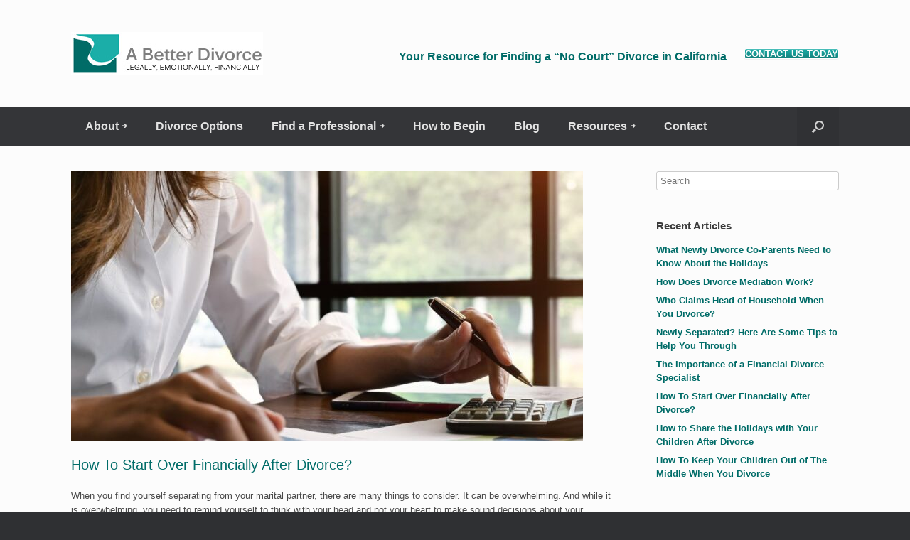

--- FILE ---
content_type: text/html; charset=utf-8
request_url: https://accounts.google.com/o/oauth2/postmessageRelay?parent=https%3A%2F%2Fabetterdivorce.com&jsh=m%3B%2F_%2Fscs%2Fabc-static%2F_%2Fjs%2Fk%3Dgapi.lb.en.2kN9-TZiXrM.O%2Fd%3D1%2Frs%3DAHpOoo_B4hu0FeWRuWHfxnZ3V0WubwN7Qw%2Fm%3D__features__
body_size: 160
content:
<!DOCTYPE html><html><head><title></title><meta http-equiv="content-type" content="text/html; charset=utf-8"><meta http-equiv="X-UA-Compatible" content="IE=edge"><meta name="viewport" content="width=device-width, initial-scale=1, minimum-scale=1, maximum-scale=1, user-scalable=0"><script src='https://ssl.gstatic.com/accounts/o/2580342461-postmessagerelay.js' nonce="fZptfBC-h4wPoA9cQXE1eA"></script></head><body><script type="text/javascript" src="https://apis.google.com/js/rpc:shindig_random.js?onload=init" nonce="fZptfBC-h4wPoA9cQXE1eA"></script></body></html>

--- FILE ---
content_type: text/css
request_url: https://abetterdivorce.com/wp-content/uploads/siteorigin-widgets/sow-button-atom-6825013ff230.css?ver=6.8.3
body_size: 361
content:
@media (max-width: 780px) {
  .so-widget-sow-button-atom-6825013ff230 .ow-button-base.ow-button-align-center {
    text-align: center;
  }
  .so-widget-sow-button-atom-6825013ff230 .ow-button-base.ow-button-align-center.ow-button-align-justify .sowb-button {
    display: inline-block;
  }
}
.so-widget-sow-button-atom-6825013ff230 .ow-button-base .sowb-button {
  -webkit-box-shadow: inset 0 1px 0 rgba(255,255,255,0.2), 0 1px 2px rgba(0,0,0,0.065);
  -moz-box-shadow: inset 0 1px 0 rgba(255,255,255,0.2), 0 1px 2px rgba(0,0,0,0.065);
  box-shadow: inset 0 1px 0 rgba(255,255,255,0.2), 0 1px 2px rgba(0,0,0,0.065);
  -ms-box-sizing: border-box;
  -moz-box-sizing: border-box;
  -webkit-box-sizing: border-box;
  box-sizing: border-box;
  background: #1baea8;
  background: -webkit-gradient(linear, left bottom, left top, color-stop(0, #14827d), color-stop(1, #1baea8));
  background: -ms-linear-gradient(bottom, #14827d, #1baea8);
  background: -moz-linear-gradient(center bottom, #14827d 0%, #1baea8 100%);
  background: -o-linear-gradient(#1baea8, #14827d);
  filter: progid:DXImageTransform.Microsoft.gradient(startColorstr='#1baea8', endColorstr='#14827d', GradientType=0);
  -webkit-border-radius: 0.25;
  -moz-border-radius: 0.25;
  border-radius: 0.25;
  border-color: #127571 #116c68 #0f5f5b #116c68;
  border: 1px solid;
  color: #ffffff !important;
  font-size: 1;
  
  padding-block: 1;
  text-shadow: 0 1px 0 rgba(0, 0, 0, 0.05);
  padding-inline: 2;
}
.so-widget-sow-button-atom-6825013ff230 .ow-button-base .sowb-button.ow-button-hover:active,
.so-widget-sow-button-atom-6825013ff230 .ow-button-base .sowb-button.ow-button-hover:hover {
  background: #007671;
  background: -webkit-gradient(linear, left bottom, left top, color-stop(0, #004340), color-stop(1, #007671));
  background: -ms-linear-gradient(bottom, #004340, #007671);
  background: -moz-linear-gradient(center bottom, #004340 0%, #007671 100%);
  background: -o-linear-gradient(#007671, #004340);
  filter: progid:DXImageTransform.Microsoft.gradient(startColorstr='#007671', endColorstr='#004340', GradientType=0);
  border-color: #00807a #007671 #006762 #007671;
  color: #ffffff !important;
}

--- FILE ---
content_type: text/css
request_url: https://abetterdivorce.com/wp-content/uploads/siteorigin-widgets/sow-button-atom-1330a8f79974.css?ver=6.8.3
body_size: 345
content:
@media (max-width: 780px) {
  .so-widget-sow-button-atom-1330a8f79974 .ow-button-base.ow-button-align-center {
    text-align: center;
  }
  .so-widget-sow-button-atom-1330a8f79974 .ow-button-base.ow-button-align-center.ow-button-align-justify .sowb-button {
    display: inline-block;
  }
}
.so-widget-sow-button-atom-1330a8f79974 .ow-button-base .sowb-button {
  -webkit-box-shadow: inset 0 1px 0 rgba(255,255,255,0.2), 0 1px 2px rgba(0,0,0,0.065);
  -moz-box-shadow: inset 0 1px 0 rgba(255,255,255,0.2), 0 1px 2px rgba(0,0,0,0.065);
  box-shadow: inset 0 1px 0 rgba(255,255,255,0.2), 0 1px 2px rgba(0,0,0,0.065);
  -ms-box-sizing: border-box;
  -moz-box-sizing: border-box;
  -webkit-box-sizing: border-box;
  box-sizing: border-box;
  background: #1baea8;
  background: -webkit-gradient(linear, left bottom, left top, color-stop(0, #14827d), color-stop(1, #1baea8));
  background: -ms-linear-gradient(bottom, #14827d, #1baea8);
  background: -moz-linear-gradient(center bottom, #14827d 0%, #1baea8 100%);
  background: -o-linear-gradient(#1baea8, #14827d);
  filter: progid:DXImageTransform.Microsoft.gradient(startColorstr='#1baea8', endColorstr='#14827d', GradientType=0);
  -webkit-border-radius: 0.25em 0.25em 0.25em 0.25em;
  -moz-border-radius: 0.25em 0.25em 0.25em 0.25em;
  border-radius: 0.25em 0.25em 0.25em 0.25em;
  border-color: #127571 #116c68 #0f5f5b #116c68;
  border: 1px solid;
  color: #ffffff !important;
  font-size: 1em;
  
  padding-block: 1em;
  text-shadow: 0 1px 0 rgba(0, 0, 0, 0.05);
  padding-inline: 2em;
}
.so-widget-sow-button-atom-1330a8f79974 .ow-button-base .sowb-button.ow-button-hover:active,
.so-widget-sow-button-atom-1330a8f79974 .ow-button-base .sowb-button.ow-button-hover:hover {
  background: #007671;
  background: -webkit-gradient(linear, left bottom, left top, color-stop(0, #004340), color-stop(1, #007671));
  background: -ms-linear-gradient(bottom, #004340, #007671);
  background: -moz-linear-gradient(center bottom, #004340 0%, #007671 100%);
  background: -o-linear-gradient(#007671, #004340);
  filter: progid:DXImageTransform.Microsoft.gradient(startColorstr='#007671', endColorstr='#004340', GradientType=0);
  border-color: #00807a #007671 #006762 #007671;
  color: #ffffff !important;
}